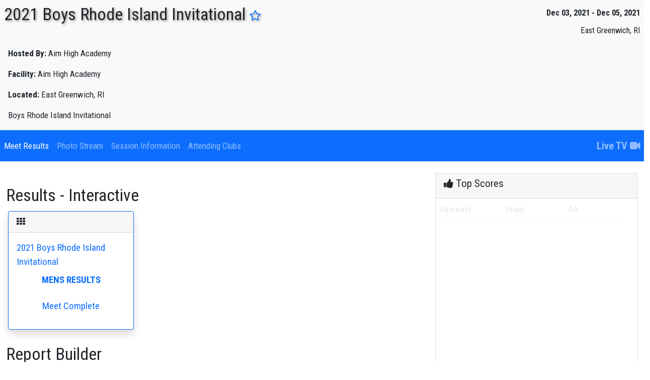

--- FILE ---
content_type: text/html; charset=utf-8
request_url: https://www.meetscoresonline.com/Event/25471
body_size: 41368
content:
<!DOCTYPE html><!DOCTYPE HTML><html>
   <head>
      <meta http-equiv="Content-Type" content="text/html; charset=utf-8">
      <meta name="google-site-verification" content="pSn1X_96zkhH3wbDkbKl-5azhJPlA3CX8CoElSA5q6M">
      <meta name="viewport" content="width=device-width, initial-scale=1.0, user-scalable=yes">
      <title>2021 Boys Rhode Island Invitational - Gymnastic Results - RI 2021</title>
      
      <!--** wbt:metatags.description **********-->
      
      <meta name="description" value="Meet Scores Online Usa Gymnastics Meet Scores and gymnastics stats Online including meet results statistics and JO National Results for Invitationals Championships regionals state and national gymnastics scores online. Find USA Gymnastics meet scores and results. Upload and save your gymnastics meet scores and results. Find gymnastics events and meet information for USAG sanctioned events.">
      
      <!--** wbt:metatags.keywords **********-->
      
      <meta name="keywords" value="meet scores, meet scores online, gymnastic scores, gymnastic meet scores, gymnastic results, gymnastics results, online gymnastic scores, online gymnastic results, live gymnastic scores, live gymnastic results, usa gymnastic scores, usa gymnastic meet results usa gymastics meet scores, real-time gymnastic scores, real-time meet results,">
      
      <!--** wbt:metatags.custom **********-->
      
      <link rel="shortcut icon" href="/favicon.png">
      
      <!--** wbt:bootstrap **********-->
      
      <link href="https://cdn.jsdelivr.net/npm/bootstrap@5.0.0-beta1/dist/css/bootstrap.min.css" rel="stylesheet" integrity="sha384-giJF6kkoqNQ00vy+HMDP7azOuL0xtbfIcaT9wjKHr8RbDVddVHyTfAAsrekwKmP1" crossorigin="anonymous">
      <link href="https://stackpath.bootstrapcdn.com/font-awesome/4.6.3/css/font-awesome.min.css" rel="stylesheet" integrity="sha384-T8Gy5hrqNKT+hzMclPo118YTQO6cYprQmhrYwIiQ/3axmI1hQomh7Ud2hPOy8SP1" crossorigin="anonymous">
      <link rel="stylesheet" href="https://www3.meetscoresonline.com/ProjectFLX/Documents/bootstrap-legacy.css?v=1.2">
      <link rel="stylesheet" href="https://www3.meetscoresonline.com/ProjectFLX/Documents/bootstrap4-override.css"><script type="text/javascript">
            window.wbt = window.wbt || {
            };
            wbt.WebsiteThemeDefaults = {
            };
            wbt.WebsiteThemeDefaults.DefaulltCSS = 'https://cdn.jsdelivr.net/npm/bootstrap@5.0.0-beta1/dist/css/bootstrap.min.css';
            wbt.WebsiteThemeDefaults.DefaultIntegrity = 'sha384-giJF6kkoqNQ00vy+HMDP7azOuL0xtbfIcaT9wjKHr8RbDVddVHyTfAAsrekwKmP1';</script>
      
      <!--** wbt:style **********-->
      
      <link rel="stylesheet" type="text/css" href="https://www3.meetscoresonline.com/ProjectFLX/Documents/WBT_STYLE.css">
      <link rel="stylesheet" type="text/css" href="https://www3.meetscoresonline.com/ProjectFLX/Documents/social-buttons.css">
      <link rel="stylesheet" type="text/css" href="https://www3.meetscoresonline.com/ProjectFLX/Documents/social-buttons.css">
      <link href="https://fonts.googleapis.com/css?family=Roboto+Condensed:400,700,700italic,400italic,300,300italic" rel="stylesheet" type="text/css">
      <link href="https://www3.meetscoresonline.com/Resources/Library.Style/mso.Template.017.css" rel="stylesheet" type="text/css">
      <link rel="stylesheet" type="text/css" href="https://www3.meetscoresonline.com/Resources/projectFlx/style/bid-banners.001.css">
      <link rel="stylesheet" type="text/css" href="https://www3.meetscoresonline.com/Resources/projectFlx/style/custom-share.css">
      <link rel="stylesheet" type="text/css" href="https://www3.meetscoresonline.com/Resources/projectFlx/style/default.046.css">
      <link rel="stylesheet" type="text/css" href="https://www3.meetscoresonline.com/Resources/projectFlx/style/featured-gymnast.css">
      <link rel="stylesheet" type="text/css" href="https://www3.meetscoresonline.com/Resources/projectFlx/style/flex-row.css">
      <link rel="stylesheet" type="text/css" href="https://www3.meetscoresonline.com/Resources/projectFlx/style/intl-mag.002.css">
      <link rel="stylesheet" type="text/css" href="https://www3.meetscoresonline.com/Resources/projectFlx/style/media.css">
      <link rel="stylesheet" type="text/css" href="https://www3.meetscoresonline.com/Resources/projectFlx/style/right-sub-menu.001.css">
      <link rel="stylesheet" type="text/css" href="https://www3.meetscoresonline.com/Resources/projectFlx/style/triangle-breadcrumbs.css">
      <link rel="stylesheet" type="text/css" href="https://www3.meetscoresonline.com/Resources/projectFlx/Event/Style/MSOLiveTV.002.css">
      <link rel="stylesheet" type="text/css" href="https://www3.meetscoresonline.com/Resources/projectFlx/Event/Style/MeetInfo.css">
      <link rel="stylesheet" type="text/css" href="https://www3.meetscoresonline.com/Resources/projectFlx/Event/Style/OfficialResults.004.css">
      <link rel="stylesheet" type="text/css" href="https://www3.meetscoresonline.com/Resources/projectFlx/Event/Style/event.008.css">
      
      <!--** wbt:javascript **********-->
      <script src="https://www3.meetscoresonline.com/ProjectFLX/Bootstrap/prototype-1.7.3.x.js"></script><script src="https://www3.meetscoresonline.com/ProjectFLX/Bootstrap/scriptaculous/effects.js"></script><script src="https://www3.meetscoresonline.com/ProjectFLX/Bootstrap/scriptaculous/builder.js"></script><script src="https://www3.meetscoresonline.com/ProjectFLX/Bootstrap/scriptaculous/controls.js"></script><script src="https://www3.meetscoresonline.com/ProjectFLX/Bootstrap/scriptaculous/dragdrop.js"></script><script src="https://www3.meetscoresonline.com/ProjectFLX/Bootstrap/scriptaculous/slider.js"></script><script src="https://www3.meetscoresonline.com/ProjectFLX/Bootstrap/scriptaculous/sound.js"></script><script src="https://www3.meetscoresonline.com/ProjectFLX/Bootstrap/protobootstrap__132490265329769314(a).js"></script><script src="https://www3.meetscoresonline.com/ProjectFLX/Bootstrap/modal_prototype.js"></script><script src="https://www3.meetscoresonline.com/ProjectFLX/Documents/event.simulate.js" type="text/javascript"></script><script src="https://www3.meetscoresonline.com/ProjectFLX/Documents/WBT_SCRIPT.js?v=3.1" type="text/javascript"></script><script src="https://www3.meetscoresonline.com/ProjectFLX/Documents/WBT_COUNTDOWN.js?1.1" type="text/javascript"></script>
      
      <!--** Embeded javascript **********-->
      
      <script src="https://www3.meetscoresonline.com/Resources/Library.Jscript/markdown.js"></script>
      <script src="https://www3.meetscoresonline.com/Resources/Library.Jscript/rangy_1.2.3/rangy-core.js"></script>
      <script src="https://www3.meetscoresonline.com/Resources/Library.Jscript/mso.Projects.Base.010.js"></script>
      <script src="https://www3.meetscoresonline.com/Resources/Library.Jscript/mso.Projects.014.js"></script>
      <script src="https://www3.meetscoresonline.com/Resources/Library.Jscript/Prototype-json-cors.js"></script>
      <script src="https://www3.meetscoresonline.com/Resources/Library.Jscript/mso.Common.044.js"></script>
      <script src="https://www3.meetscoresonline.com/Resources/Library.Jscript/mso.Journal.001.js"></script>
      <script src="https://www3.meetscoresonline.com/Resources/Library.Jscript/mso.BaseForms.js"></script>
      <script src="https://www3.meetscoresonline.com/Resources/Library.Jscript/mso.Banners.012.js"></script>
      <script src="https://www3.meetscoresonline.com/Resources/Library.Jscript/mso.Progress.004.js"></script>
      <script src="https://www3.meetscoresonline.com/Resources/Library.Jscript/mso.SMS.002.js"></script>
      <script src="https://www3.meetscoresonline.com/Resources/IdentityTemplates/all.js"></script>
      <script src="https://www3.meetscoresonline.com/Resources/projectFlx/Event/Script/mso.Event-Nav.010.js"></script>
      <script src="https://www3.meetscoresonline.com/Resources/projectFlx/Event/Script/mso.Events.010.js"></script>
      <script src="https://www3.meetscoresonline.com/Resources/projectFlx/Event/Script/mso.RosterSearch.js"></script>
      <script src="https://www3.meetscoresonline.com/Resources/projectFlx/Event/Script/mso.TopScores.034.js"></script>
      <script src="https://www3.meetscoresonline.com/Resources/projectFlx/script/bid-banner.001.js"></script>
      <script src="https://www3.meetscoresonline.com/Resources/projectFlx/script/common.022.js"></script>
      <script src="https://www3.meetscoresonline.com/Resources/projectFlx/script/date.001.js"></script>
      <script src="https://www3.meetscoresonline.com/Resources/projectFlx/script/extend-mso-projects.002.js"></script>
      <script src="https://www3.meetscoresonline.com/Resources/projectFlx/script/map_picker.js"></script>
      <script src="https://www3.meetscoresonline.com/Resources/projectFlx/script/myTab.002.js"></script>
      <script src="https://www3.meetscoresonline.com/Resources/projectFlx/script/Search.005.js"></script>
      <script src="https://www3.meetscoresonline.com/Resources/projectFlx/script/show-dups.js"></script>
      
      <!--** Raw javascript **********-->
      
      
      <!--** Site level javascript **********-->
      <script>
var mso = window.mso || {}; mso.User = mso.User || {};;
mso.User.LoggedIn = false;
mso.User.ID = 0;
mso.User.FullName = '';
mso.User.FName = '';
mso.User.LName = '';
mso.User.Email = '';
mso.User.PhoneBusiness = '';
mso.User.PhoneCell = '';
mso.BannersSource='https://www3.meetscoresonline.com/mso.Banners.json';
mso.User.FavAth = [];

mso.CurrentSeason = '2025-2026';

mso.Themes = {};
mso.Themes.Overrides = [];
mso.Themes.Overrides.push({ Name: 'default', Value: 'bg-light'});
mso.Themes.Overrides.push({ Name: 'Darkly', Value: 'bg-dark'});
mso.Themes.Overrides.push({ Name: 'Sandstone', Value: ''});
mso.Themes.Overrides.push({ Name: 'Vapor', Value: ''});
mso.Themes.Overrides.push({ Name: 'MSO_AllAccess', Value: ''});

</script><script async custom-element="amp-auto-ads" src="https://cdn.ampproject.org/v0/amp-auto-ads-0.1.js"></script>
      
      <!--** Page level javascript **********-->
      
      
      <!--** Backend pass-through script [001] **********-->
      <script type="text/javascript">
wbt.queryvars={"EventID": "25471"}

wbt.WebsiteThemes='{"Themes":[{"Name":"Darkly","Src":"https://cdn.jsdelivr.net/npm/bootswatch@5.1.0/dist/darkly/bootstrap.min.css"},{"Name":"Sandstone","Src":"https://cdn.jsdelivr.net/npm/bootswatch@5.1.0/dist/sandstone/bootstrap.min.css"},{"Name":"Vapor","Src":"https://cdn.jsdelivr.net/npm/bootswatch@5.1.0/dist/vapor/bootstrap.min.css"},{"Name":"MSO_AllAccess","Src":"https://www3.meetscoresonline.com/Resources/Library.Style/mso.AllAccessTheme.css"}]}';
wbt.isHuman=false;
wbt.AuthenticatedUser=false;
wbt.Event={"results":{"name":"lookup_event","project":"Event","schema":{"query":{"name":"lookup_event"/* 
        		Looks up an Event by either EventID or ContactID
        		
        		LookupIndex
        		  1 = LOOKUP BY EVENTID
        		  2 = LOOKUP BY CONTACTID
        		  3 = LOOKUP BY MEETID
        		  4 = ACTIVE EVENTS
        		  5 = Lookup by clubid
        		  6 = Lookup Event by details w-out/dates 
        		  7 = Lookup Event by details w-out/dates
        		  8 = Lookup Event details raw
        		  9 = get event state codes
        		  10 = Lookup event details by monthyear
        		  11 = Lookup by Primary Event Email
        		  
        		  Parameter @status defaults to 0, to search all regardles of status set to -1
        	*/,"command":{"name":"sp_MSOEvent_Lookup","type":"StoredProcedure","action":"Result"},"parameters":{"parameter":[{"name":"LookupIndex","type":"int","#text":"1"},{"name":"p_eventid","type":"int","#text":"25471"},{"name":"p_contactid","type":"int","#text":"0"},{"name":"p_meetid","type":"int","#text":"0"},{"name":"p_hostclub","type":"int"},{"name":"p_eventname","type":"text"},{"name":"p_eventstate","type":"text"},{"name":"p_dt_from","type":"date"},{"name":"p_dt_to","type":"date"},{"name":"p_FlgWithMeets","type":"int","#text":"0"},{"name":"p_status","type":"int","#text":"-1"},{"name":"p_PrimaryContactEmail","type":"text"},{"name":"p_program","type":"text"},{"name":"p_state","type":"text"}]},"fields":{"field":[{"name":"guid","type":"text","size":"36","GridView":"false"},{"name":"EventName","type":"text","size":"200","display":"Name of Event"},{"name":"event_guid","type":"text"},{"name":"CountryCode","type":"text","size":"2"},{"name":"EventCodeName","type":"text","size":"200","display":"Event Code","GridView":"false"},{"name":"dt_from","type":"date","display":"Date From (MM/DD/YYYY)","GridViewDisplay":"From"},{"name":"dt_to","type":"date","display":"Date To (MM/DD/YYYY)","GridViewDisplay":"To"},{"name":"eventid","type":"int","display":"Event ID","GridViewDisplay":"EventID","#text":"0"},{"name":"meetid","type":"int","display":"Meet ID","GridViewDisplay":"MeetID","#text":"0"},{"name":"clubid","type":"int","display":"Club ID","GridViewDisplay":"ClubID","#text":"0"},{"name":"sanction_num","type":"text","size":"20","display":"Sanction Number","GridView":"false"},{"name":"EventEmail","type":"text","regx":"email","display":"Email for Event","GridView":"false"},{"name":"EventWebAddress","type":"text","size":"200","display":"Web Address for Event","GridView":"false"},{"name":"EventShortDescription","type":"text","size":"255","display":"Event Short Description","GridView":"false"},{"name":"EventLongDescription","type":"text","size":"8000","display":"Event Long Description","GridView":"false"},{"name":"HostClub","type":"text","size":"200","display":"Host Club"},{"name":"PrimaryContact","type":"text","size":"30","display":"Event Primary Contact","GridViewDisplay":"Contact"},{"name":"PrimaryContactEmail","type":"text","size":"50","regx":"email","display":"Primary Contact Email","GridView":"false"},{"name":"PrimaryContactPhone","type":"text","size":"24","display":"Primary Contact Phone","GridView":"false"},{"name":"eventfulldate_short","type":"text","GridView":"false"},{"name":"eventfulldate_long","type":"text","GridView":"false"},{"name":"eventdate_monthyear","type":"text","GridView":"false"},{"name":"MeetAddress1","type":"text","size":"100","GridView":"false"},{"name":"MeetAddress2","type":"text","size":"100","GridView":"false"},{"name":"MeetCity","type":"text","size":"100","GridViewDisplay":"City"},{"name":"MeetState","type":"text","size":"2","GridViewDisplay":"State"},{"name":"MeetZipCode","type":"text","size":"10","GridViewDisplay":"Zip"},{"name":"MeetPhone","type":"text","size":"2","GridView":"false"},{"name":"MeetWebAddress","type":"text","size":"2","GridView":"false"},{"name":"MeetFacility","type":"text","size":"200","GridView":"false"},{"name":"MeetFacilityContact","type":"text","size":"255","GridView":"false"},{"name":"MeetFacilityPhone","type":"text","size":"24","GridView":"false"},{"name":"MeetFacilityWebAddress","type":"text","size":"200","GridView":"false"},{"name":"MeetFacilityEmail","type":"text","size":"50","GridView":"false"},{"name":"ClubAddress1","type":"text","size":"50","GridView":"false"},{"name":"ClubAddress2","type":"text","size":"50","GridView":"false"},{"name":"ClubCity","type":"text","size":"50","GridView":"false"},{"name":"ClubSate","type":"text","size":"50","GridView":"false"},{"name":"ClubZipCode","type":"text","size":"50","GridView":"false"},{"name":"ClubPhone","type":"text","size":"50","GridView":"false"},{"name":"ClubFax","type":"text","size":"50","GridView":"false"},{"name":"ClubEmail","type":"text","size":"50","GridView":"false"},{"name":"ClubWebAddress","type":"text","size":"50","GridView":"false"},{"name":"status","type":"int"},{"name":"MeetCount","type":"int"},{"name":"ScoresCount","type":"int"},{"name":"Password","type":"text"},{"name":"jsonDetails","type":"json","display":"false","GridView":"false"},{"name":"UNIX_TS","type":"int"},{"name":"LongLat","type":"text"}]},"cache":{"enabled":"false","minutes":"5"},"actions":{"action":{"primaryKey":"eventid","type":"update","query":"update_event"}}}},"result":{"row":{"guid":"","EventName":"2021 Boys Rhode Island Invitational","event_guid":"5A1291A1-1D90-4DEB-96FD-01C6D6A1D26D","CountryCode":"US","EventCodeName":"2021-RI-Boys-Invitational","dt_from":"12/03/2021","dt_to":"12/05/2021","eventid":"25471","meetid":"27569","clubid":"0","sanction_num":"81077","EventEmail":"","EventWebAddress":"www.rhodeislandinvitational.com","EventShortDescription":"Boys Rhode Island Invitational","EventLongDescription":"","HostClub":"Aim High Academy","PrimaryContact":"Danilo Gattei","PrimaryContactEmail":"d.demisgattei@aimhighacademy.com","PrimaryContactPhone":"(401) 886-7827","eventfulldate_short":"12/3 - 12/5 2021","eventfulldate_long":"Dec 03, 2021 - Dec 05, 2021","eventdate_monthyear":"12-2021","MeetAddress1":"3355 South County Trail","MeetAddress2":"","MeetCity":"East Greenwich","MeetState":"RI","MeetZipCode":"02818","MeetPhone":"","MeetWebAddress":"www.rhodeislandinvitational.com","MeetFacility":"Aim High Academy","MeetFacilityContact":"","MeetFacilityPhone":"","MeetFacilityWebAddress":"","MeetFacilityEmail":"","ClubAddress1":"","ClubAddress2":"","ClubCity":"","ClubSate":"","ClubZipCode":"","ClubPhone":"","ClubFax":"","ClubEmail":"","ClubWebAddress":"","status":"1","MeetCount":"-1","ScoresCount":"-1","Password":"olga5","jsonDetails":"{}","UNIX_TS":"1638489600","LongLat":"","jsonDetails":null}}}};
wbt.Meets={"results":{"name":"lookup_meet","project":"Meet","schema":{"query":{"name":"lookup_meet"/* 
        		LookupIndex
        		  1 = LOOKUP BY MeetID
        		  2 = LOOKUP BY EventID
        		  3 = LOOKUP BY CONTACTID
        		  4 = LOOKUP ALL MEET BY MEETID FOR
        		  5 = LOOKUP ACTIVE MEETS
        		  6 = LOOKUP RECENT MEETS
        		  7 = Lookup Meets by Season
        		12 = Lookup BY ScoresID, resolve meetid
        	*/,"command":{"name":"sp_MSOMeet_Lookup","type":"StoredProcedure","action":"Result"},"parameters":{"parameter":[{"name":"LookupIndex","type":"int","required":"true","#text":"2"},{"name":"p_scoresid","type":"int"},{"name":"p_meetid","type":"int","#text":"0"},{"name":"p_eventid","type":"int","#text":"25471"},{"name":"p_contactid","type":"int","#text":"0"},{"name":"p_season","type":"text"},{"name":"p_program","type":"text"},{"name":"p_state","type":"text"},{"name":"p_latitude","type":"decimal"},{"name":"p_longitude","type":"decimal"}]},"fields":{"field":[{"name":"clubid","type":"int","ForView":"false"},{"name":"meetid","type":"int","ForView":"false"},{"name":"eventid","type":"int","ForView":"false"},{"name":"meet_guid","type":"text"},{"name":"event_guid","type":"text"},{"name":"MeetName","type":"text","ForView":"true","size":"100"},{"name":"EventCodeName","type":"text","ForView":"false","size":"200"},{"name":"EventType","type":"text"},{"name":"meetfromdate","ForView":"true","type":"date"},{"name":"meettodate","ForView":"true","type":"date"},{"name":"meetfulldate_long","ForView":"true","type":"text"},{"name":"MeetWeeks","ForView":"true","type":"int"},{"name":"SanctionNumber","type":"text","ForView":"true","size":"18"},{"name":"HostClub","type":"text","ForView":"true","size":"200"},{"name":"event_desc","type":"text","ForView":"true","size":"255"},{"name":"event_longdesc","type":"text","ForView":"true","size":"8000"},{"name":"MeetDirector","type":"text","size":"255"},{"name":"MeetDirectorPhone","type":"text","size":"24"},{"name":"MeetDirectorEmail","type":"text","regx":"email"},{"name":"Address","type":"text","size":"100"},{"name":"Address2","type":"text","size":"100"},{"name":"MeetCity","type":"text","size":"100"},{"name":"MeetState","type":"text","size":"2"},{"name":"MeetZipCode","type":"text","size":"16"},{"name":"MeetPhone","type":"text","size":"24"},{"name":"MeetFax","type":"text","size":"15"},{"name":"MeetWebAddress","type":"text","size":"200"},{"name":"ClubAddress1","type":"text","size":"75"},{"name":"ClubAddress2","type":"text","size":"75"},{"name":"ClubCity","type":"text","size":"75"},{"name":"ClubState","type":"text","size":"2"},{"name":"ClubZipCode","type":"text","size":"16"},{"name":"ClubPhone","type":"text","size":"24"},{"name":"ClubFax","type":"text","size":"15"},{"name":"ClubEmail","type":"text","size":"75"},{"name":"ClubWebAddress","type":"text","size":"75"},{"name":"MeetFacility","type":"text","size":"200"},{"name":"ClubUSAGNumber","type":"text","size":"20"},{"name":"Status","type":"int"},{"name":"StatusText","type":"text"},{"name":"MeetCount","type":"int"},{"name":"ScoresCount","type":"int"},{"name":"UNIX_TIME","type":"int"},{"name":"LastModified","type":"datetime"},{"name":"DaysDiff","type":"decimal"},{"name":"HoursDiff","type":"decimal"},{"name":"MinutesDiff","type":"decimal"},{"name":"LiveTV","type":"text"},{"name":"LongLat","type":"text"},{"name":"distance_miles","type":"decimal"},{"name":"distance_km","type":"decimal"}]},"paging":{"limit":"5000","direction":"top"},"cache":{"enabled":"false","minutes":"5"},"actions":{"action":{"queryPrimaryKey":"meetid","primaryKey":"meetid","type":"update","query":"update_meet"}}}},"result":{"row":{"clubid":"0","meetid":"27569","eventid":"25471","meet_guid":"2296b67b-e5af-4ac8-85ae-e87485864061","event_guid":"5A1291A1-1D90-4DEB-96FD-01C6D6A1D26D","MeetName":"2021 Boys Rhode Island Invitational","EventCodeName":"2021-RI-Boys-Invitational","EventType":"ARTM","meetfromdate":"12/05/2021","meettodate":"12/05/2021","meetfulldate_long":"Dec 05, 2021","MeetWeeks":"26","SanctionNumber":"","HostClub":"Aim High Academy","event_desc":"Boys Rhode Island Invitational","event_longdesc":"","MeetDirector":"Danilo Gattei","MeetDirectorPhone":"(401) 886-7827","MeetDirectorEmail":"d.demisgattei@aimhighacademy.com","Address":"3355 South County Trail","Address2":"","MeetCity":"East Greenwich","MeetState":"RI","MeetZipCode":"02818","MeetPhone":"","MeetFax":"","MeetWebAddress":"www.rhodeislandinvitational.com","ClubAddress1":"","ClubAddress2":"","ClubCity":"","ClubState":"","ClubZipCode":"","ClubPhone":"","ClubFax":"","ClubEmail":"","ClubWebAddress":"","MeetFacility":"Aim High Academy","ClubUSAGNumber":"","Status":"3","StatusText":"Meet Complete","MeetCount":"1","ScoresCount":"1","UNIX_TIME":"1638662400","LastModified":"","DaysDiff":"","HoursDiff":"","MinutesDiff":"","LiveTV":"false","LongLat":"","distance_miles":"#field not found#","distance_km":"#field not found#"}}}};</script></head>
   <body class="event">
      
      <!--** wbt:errors **********-->
      <!--Template wbt:body  - MSO_Template.xsl-->
      <div id="search_result_container" class="container-fluid visually-hidden qf_search mso_blue_fill">
         <div class="row">
            <div class="offset-md-3 col-md-6">
               <div class="text-center w-100" style="height:85px"><a href="https://www.gymnasticscup.com" target="_blank"><img src="https://www3.meetscoresonline.com/Media/Exc/search_top-050225.pdf.png" class="img-fluid"></a></div>
               <div id="search_message" class="fs-5 p-1 text-white-50" style="width:100%; height:45px"><i class="fa fa-spinner float-end" style="right:5px; margin-top:5px"></i><span class="search-message text-uppercase">Enter Search Above</span></div>
               <div id="search_result" class="p-4 mb-4 rounded" style="display:none; background-color:#5c89c1;"></div>
               <div class="text-center w-100"><a href="https://www.gymnasticscup.com" target="_blank"><img src="https://www3.meetscoresonline.com/Media/Exc/search-050225.jpg" class="img-fluid"></a></div>
               <div class="js-templates">
                  <div class="js-template-item" data-template-name="qfSearch">
                     <div class="js-template-repeater">
                        <h4><a href="#{link}" class="text-decoration-none text-white">#{description}</a></h4>
                     </div>
                  </div>
               </div>
            </div>
         </div>
      </div>
      <!--Template FlashMessage  - MSO_Template.xsl-->
      <div id="body_content"><!--Template body_content-top  - MSO_Template.xsl--><!--wbt:walk-content - WEB_DOCUMENT_TEMPLATE.xsl--><!--wbt:walk-content [scenario 4] - WEB_DOCUMENT_TEMPLATE.xsl--><!--wbt:apply-content [page[@name=Event]] - WEB_DOCUMENT_TEMPLATE.xsl--><!--wbt:apply-content [page | content - page ] - WEB_DOCUMENT_TEMPLATE.xsl-->
         <div id="EventDetails" class="event-content">
            <div class="bg-light border-bottom">
               <div class="sticky-top p-2" data-theme="" style="z-index:0">
                  <h5 class="nowrap float-end pt-2"><strong>Dec 03, 2021 - Dec 05, 2021</strong></h5>
                  <h5 class="clear nowrap float-end pt-2 d-none d-sm-block"><span data-value-of="MeetCity_MeetState">East Greenwich, RI</span></h5>
                  <h1 class="event-title">2021 Boys Rhode Island Invitational<a href="#star-event" style="font-size:.7em" class="ps-2"><i class="fa fa-star-o"></i></a></h1>
                  <div class="clearfix"></div>
               </div>
               <div id="event_details" class="bg-light pt-2" data-theme="" style="background-color:#c2c2c2">
                  <div class="col-sm-12 ps-3">
                     <p class="nowrap"><strong>Hosted By: </strong><span data-value-of="HostClub">Aim High Academy</span></p>
                     <p class="nowrap"><strong>Facility: </strong><span data-value-of="MeetFacility">Aim High Academy</span></p>
                     <p class="nowrap"><strong>Located: </strong><span data-value-of="MeetCity_MeetState">East Greenwich, RI</span></p>
                     <p class="markdown">Boys Rhode Island Invitational</p>
                  </div>
               </div>
            </div>
         </div>
         <div id="EventWrapper" class="EventWrapper body-wrap">
            <div xmlns:pbt="myPageTemplater.1.0" xmlns:wbt="myWebTemplater.1.0" class="row" id="MeetInfo_Nav">
               <div class="col-md-12">
                  <div id="EventNav">
                     <nav class="navbar navbar-expand-lg navbar-dark bg-primary" role="navigation">
                        <ul class="navbar-nav me-auto">
                           <li class="active nav-item"><a href="#result_options" class="nav-link active">Meet Results</a></li>
                           <li class="nav-item" id="photo_stream_nav"><a class="nav-link" target="_blank" href="/Event.PhotoStream/25471"><span>Photo Stream</span></a></li>
                           <li class="nav-item" id="meetinfo_sessionnav"><a href="#session_info" class="nav-link">Session Information</a></li>
                           <li class="nav-item" id="meetinfo_attendingnav"><a href="#attending_info" class="nav-link">Attending Clubs</a></li>
                           <li class="nav-item" role="navigation" id="mso_profiles" style="display:none"><a href="/Event.Athletes/" class="nav-link">Athletes</a></li>
                           <!--<li class="nav-item" role="navigation" id="special_eventsnav">
									<a href="/SpecialEvent.Registration" class="nav-link ignore-nav-link">Special Event Registration</a>
								</li>--></ul>
                        <!-- Live TV -->
                        <ul class="navbar-nav">
                           <li class="nav-item bold" style="font-size:1.2em;"><a class="nav-link" href="#live_tv"><span>Live TV </span><i class="fa fa-video-camera"></i></a></li>
                        </ul>
                     </nav>
                     <div class="js-templates">
                        <div data-template-name="roster-search" class="js-template-item">
                           <table class="js-template-repeater">
                              <tr>
                                 <td><span style="font-size: .7em" class="float-end">[#{Club}]</span>
                                    										#{FullName} 
                                    									</td>
                                 <td class="text-center"><strong>#{Sess}</strong><Span> - Level #{Level}</Span></td>
                                 <td class="text-center"><strong>#{data.sessionDate} - </strong><span style="font-size: .7em"> #{data.time1Label} </span> #{data.time1} <span style="font-size: .7em"> #{data.time2Label} </span> #{data.time2}
                                    										<span style="font-size: .7em"> #{data.time3Label} </span> #{data.time3} <span style="font-size: .7em"> #{data.time4Label} </span> #{data.time4}
                                    									</td>
                              </tr>
                           </table>
                        </div>
                     </div>
                     <nav class="navbar navbar-expand-lg m-3" role="navigation" id="session_nav" style="display:none">
                        <ul class="nav navbar-nav float-end" id="meetinfo_sessionnav">
                           <li class="dropdown dropdown-submenu"><a href="#" data-toggle="dropdown"><span class="title">2021 Boys Rhode Island Invitational</span>&nbsp;<span class="caret"></span></a><ul class="dropdown-menu">
                                 <li class="nav-item"><a class="nav-link" href="#session_info_27569">2021 Boys Rhode Island Invitational</a></li>
                              </ul>
                           </li>
                        </ul>
                     </nav>
                     <nav class="navbar navbar-expand-lg m-3" role="navigation" id="attending_nav" style="display:none">
                        <ul class="nav navbar-nav float-end" id="meetinfo_gymnav">
                           <li class="dropdown dropdown-submenu"><a class="nav-link" href="#" data-toggle="dropdown"><span class="title">2021 Boys Rhode Island Invitational</span>&nbsp;<span class="caret"></span></a><ul class="dropdown-menu">
                                 <li class="nav-item"><a class="nav-link" href="#attending_27569">2021 Boys Rhode Island Invitational</a></li>
                              </ul>
                           </li>
                        </ul>
                     </nav>
                  </div>
               </div>
            </div>
            <div xmlns:pbt="myPageTemplater.1.0" xmlns:wbt="myWebTemplater.1.0" class="container-fluid">
               <div class="container-fluid">
                  <div class="row">
                     <div class="col-md-12">
                        <div id="session_info_27569" style="display:none" class="session_info dynamic">
                           <table class="table table-condensed table-striped table-bordered">
                              <thead>
                                 <tr>
                                    <th colspan="7">12/3/2021 - 12/5/2021<span class="badge float-end">Men's</span></th>
                                 </tr>
                                 <tr>
                                    <th>Session</th>
                                    <th>Level</th>
                                    <th>Stretch</th>
                                    <th>March In</th>
                                    <th>Warm Up</th>
                                    <th>Awards</th>
                                 </tr>
                              </thead>
                              <tr>
                                 <th colspan="6">12/5/2021</th>
                              </tr>
                              <tr data-session="1" data-session-date="12/5/2021" data-Time1="8:00 AM" data-Time1-label="Stretch" data-Time2="8:30 AM" data-Time2-label="March In" data-Time3="8:45 AM" data-Time3-label="Warm Up" data-Time4="" data-Time4-label="Awards">
                                 <td>1</td>
                                 <td>Level 3-6</td>
                                 <td>8:00 AM</td>
                                 <td>8:30 AM</td>
                                 <td>8:45 AM</td>
                                 <td></td>
                              </tr>
                              <tr data-session="2" data-session-date="12/5/2021" data-Time1="12:00 PM" data-Time1-label="Stretch" data-Time2="12:30 PM" data-Time2-label="March In" data-Time3="12:45 PM" data-Time3-label="Warm Up" data-Time4="" data-Time4-label="Awards">
                                 <td>2</td>
                                 <td>Levels 7-10 &amp; PL</td>
                                 <td>12:00 PM</td>
                                 <td>12:30 PM</td>
                                 <td>12:45 PM</td>
                                 <td></td>
                              </tr>
                           </table>
                        </div>
                     </div>
                  </div>
                  <div class="row">
                     <div class="col-md-12">
                        <div id="attending_27569" style="display:none" class="attending_info dynamic">
                           <table class="table table-condensed table-striped table-bordered">
                              <thead>
                                 <tr>
                                    <th rowspan="2">Gym</th>
                                    <th colspan="2" class="text-center">Sessions</th>
                                 </tr>
                                 <tr>
                                    <th class="text-center">1</th>
                                    <th class="text-center">2</th>
                                 </tr>
                              </thead>
                              <tbody>
                                 <tr>
                                    <td title="Aim High Academy">RI-Aim High</td>
                                    <td class="text-center">18</td>
                                    <td class="text-center">15</td>
                                 </tr>
                                 <tr>
                                    <td title="Gymnastics At Brentwood Commons">NH-GBC</td>
                                    <td class="text-center">9</td>
                                    <td class="text-center">3</td>
                                 </tr>
                                 <tr>
                                    <td title="Maine Academy">ME-Maine</td>
                                    <td class="text-center">7</td>
                                    <td class="text-center">7</td>
                                 </tr>
                                 <tr>
                                    <td title="Reading Gymnastics Academy Inc.">RGA</td>
                                    <td class="text-center">7</td>
                                    <td class="text-center">7</td>
                                 </tr>
                                 <tr>
                                    <td title="Regal Gymnastics">Regal</td>
                                    <td class="text-center">7</td>
                                    <td class="text-center">2</td>
                                 </tr>
                                 <tr>
                                    <td title="Southern New Hampshire Gymnastics Academ">SNHGA</td>
                                    <td class="text-center">-</td>
                                    <td class="text-center">-</td>
                                 </tr>
                                 <tr>
                                    <td title="Thames Valley Gymnastics">CT-Thames Valley</td>
                                    <td class="text-center">12</td>
                                    <td class="text-center">9</td>
                                 </tr>
                              </tbody>
                           </table>
                        </div>
                     </div>
                  </div>
               </div>
               <!-- Event Grid View Result Options -->
               <div class="row mt-4 dynamic" id="result_options">
                  <div class="col-md-8"><!-- Interactive Results -->
                     <h1 class="clearl mt-4">Results - Interactive</h1>
                     <div style="max-width:250px;" class="interactive-results card float-start event-status-3 border-primary shadow">
                        <div class="card-header"><i class="fa fa-th"></i></div>
                        <div class="card-body"><a href="/Results/27569">2021 Boys Rhode Island Invitational
                              <ul class="list-unstyled">
                                 <li class="bold text-uppercase pt-2">Mens results</li>
                                 <li class="status-text pt-4">Meet Complete</li>
                              </ul></a></div>
                        <div class="visually-hidden">&nbsp;</div>
                     </div>
                     <div class="clearl"></div>
                     <h1 class="mt-4">Report Builder</h1>
                     <div class="col-md-6 mb-4">
                        <div id="official_results" class="card">
                           <div class="card-body scroll">
                              <div role="alert" id="__alert_d212689e2179" class="alert alert-info">Report builder is available for logged on users only. To register a free account or
                                 to log on<a class="text-decoration-none " href="/User"> GO HERE</a><p class="text-muted text-center p-2 mt-3"><i>We apologize for the inconvenience.</i></p>
                              </div>
                              <div class="content hidden-xs hidden-sm"></div>
                              <div class="visible-xs visible-sm"><em>Available desktop only</em></div>
                           </div>
                           <div class="card-footer">
                              <h4><i class="fa fa-print"></i><strong> Download &amp; Print Results</strong></h4>
                           </div>
                        </div>
                     </div>
                  </div>
                  <div class="col-md-4"><!-- Top Scores -->
                     <div class="card top-scores">
                        <div class="card-header">
                           <h4><i class="fa fa-thumbs-up"></i> Top Scores</h4>
                        </div>
                        <table id="top_scores_AA" class="table table-bordered table-striped" style="display:none">
                           <thead>
                              <tr>
                                 <th>Gymnast</th>
                                 <th>Team</th>
                                 <th>AA</th>
                              </tr>
                           </thead>
                           <tbody>
                              <tr>
                                 <td>#{fullname} (#{level})</td>
                                 <td href="#">#{gym}</td>
                                 <td class="score"><span class="score">#{AAScore}</span><span class="place"> #{AAPlace}</span></td>
                              </tr>
                           </tbody>
                        </table>
                     </div>
                  </div>
               </div>
               <!-- Live TV -->
               <div class="col-md-4"></div>
               <!-- TODO: are we using this? -->
               <div class="row dynamic" id="Athletes" style="display:none">
                  <div class="col-md-12">
                     <h1>Athlete Name</h1>
                     <h2>Athlete Club</h2>
                     <h3>Level: 8</h3>
                  </div>
               </div>
               <div class="row dynamic" id="live_tv" style="display:none">
                  <div class="col-lg-8 offset-lg-2">
                     <div class="card card-default m-3 p-3 bg-light">
                        <h1>LiveTV Not Supported</h1>
                        <p>This event is not broadcasting LiveTV.  Contact the event host and request that they
                           broadcast their event to MSOLiveTV.</p>
                     </div>
                  </div>
               </div>
            </div>
         </div>
      </div>
      <script src="https://www3.meetscoresonline.com/Resources/projectFlx/script/common.012.js"></script>
      <script>
      (function() {
      var init = 0;
      var __trx2 = (function() {
      var capn = function(e) {
	      var sn = e.y.toString() + e.x.toString();
	      window.__capn = sn;      	
      };
      var setup = function() {
      if(!isNaN(FLXCommon.getCookie('__utmc'))) {
      $(document.body).store('__capn', FLXCommon.getCookie('__utmc'));
      window.__capn = Number(FLXCommon.getCookie('__utmc')) -1;
      }
      $(document.body).on('click',capn);
      init = 1;
      };
      document.observe('dom:loaded', setup);
      })();

      function humantest() {
      var savedcapn = $(document.body).retrieve('__capn');
      if(isNaN(Number(window.__capn)) || Number(window.__capn) == 0) {
      return false;
      }
      if(!window.__capn || isNaN(window.__capn)) {
      return false;
      }
      $(document.body).store('__capn', window.__capn);
      return true;
      }
      })();
		</script>
      <script>
			document.observe('mso_projects_base:asdfasdf', function(e) {
			  e.memo();
			});
		</script>
      <!--Google tag (gtag.js) 
--><script async src="https://www.googletagmanager.com/gtag/js?id=G-B4GE169RWT"></script>
      <script>
			window.dataLayer = window.dataLayer || [];
			function gtag(){dataLayer.push(arguments);}
			gtag('js', new Date());
			
			gtag('config', 'G-B4GE169RWT');
		</script>
      </body>
</html>

--- FILE ---
content_type: application/javascript
request_url: https://www3.meetscoresonline.com/Resources/projectFlx/Event/Script/mso.TopScores.034.js
body_size: 1530
content:
var _tscores;
document.observe('dom:loaded', function() {
	if($('top_scores_AA')) {
		_tscores = new tScores('top_scores_AA');
		document.observe('MeetQueryType:top_scores', _tscores.handleTopScores.bind(_tscores));
		if(Object.isArray(wbt.Meets.results.result.row)) {
			wbt.Meets.results.result.row.each(function(row) {
				_msoMeet.top_scores({MeetID:row.meetid});
			});
		} else {
			_msoMeet.top_scores({MeetID:wbt.Meets.results.result.row.meetid});		
		}		
	}
});

var tScores = Class.create({
	__top:[],
	initialize: function(layer) {
		this.$table = $(layer);
		this.$tbody = this.$table.down('tbody');
		this.tmplt = new Template(this.$tbody.innerHTML);
		this.$tbody.update();
	},
	handleTopScores: function(e) {
		var json = e.memo.Json;
		
		json.result.row.each(function(row) {
			this.__top.push(row);
		},this);
		if(this.__drawWait) {
			clearTimeout(this.__drawWait);
			this.__drawWait == null;
		}

		this.drawTopScores();

		if(this.__top.size() > 0) {
			$('top_scores_AA').appear();
		} else {
			if(this.__noticed) return;
			$('top_scores_AA').up().insert('<div class="card-body text-center text-black-50"><h5>Awaiting Scores</h5></div>');
			this.__noticed = true;
		}
	},
	drawTopScores: function() {
		if(!this.__drawWait) {
			this.__drawWait = this.drawTopScores.bind(this).delay(.5);
			return;
		}
		clearTimeout(this.__drawWait);		
		this.__drawWait = null;		
		this.$tbody.update();
		this.__top.sortBy(function(r) { return r.AAScore; }).reverse().each(function(row) {
			row.AAScore = parseFloat(row.AAScore).toFixed(3);
			this.$tbody.insert(this.tmplt.evaluate(row));
		},this);

	}

});

--- FILE ---
content_type: application/javascript
request_url: https://www3.meetscoresonline.com/Resources/projectFlx/Event/Script/mso.RosterSearch.js
body_size: 942
content:
document.observe('dom:loaded', function() {


    var funcSessionDetail = function(row) {
        row.each(function(r) {
            var path = 'tr[data-session=' + r.Sess + ']';
            var tr = $$(path);
            if(tr.size() > 0) {            
                r.data = $(tr)[0].data();
            }
        });
    }
    var funcSubmit = function(e) {
        e.stop();
        var form = e.findElement('form');
        var data = $(form).serialize(true);
        data.EventID = mso.EventID;
        var funcResponse = function(response) {
            var json = response.responseJSON;
            var row = json.results[0].result.row;
            funcSessionDetail(row);
            console.log(row);
            wbt.JSDraw('RosterSearch', 'roster-search', row)
        }
        var parm = { EventID: mso.EventID, Search: 'Mad' }
        new Ajax.Request('/Ajax.EventRoster', { parameters: data, onComplete: funcResponse })
    }
    
    if($('__form_search_roster')) {
        $('__form_search_roster').on('submit', funcSubmit)
    }

});